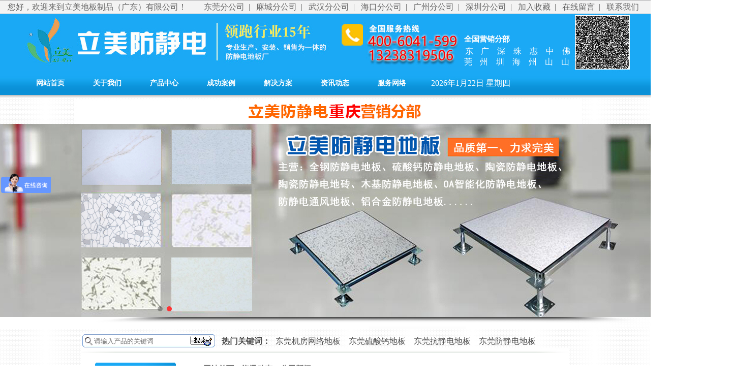

--- FILE ---
content_type: text/html; charset=UTF-8
request_url: https://www.limei88.com/news/361.html
body_size: 11988
content:
<!DOCTYPE html PUBLIC "-//W3C//DTD XHTML 1.0 Transitional//EN" "http://www.w3.org/TR/xhtml1/DTD/xhtml1-transitional.dtd">
<html>
 <head> 
  <meta http-equiv="Content-Type" content="text/html; charset=utf-8" /> 
  <meta http-equiv="X-UA-Compatible" content="IE=7" /> 
  <title>东莞机房网络地板：Pvc防静电地板的项目标准指标-立美地板制品（广东）有限公司</title> 
  <meta content="东莞防静电地板,机房防静电地板,硫酸钙防静电地板,全钢防静电地板,陶瓷防静电地板,铝合金防静电地板,木基防静电地板,防静电活动地板,钢架防静电地板,pvc防静电地板品牌厂家报价" name="keywords" /> 
  <meta content="东莞防静电地板,机房防静电地板,硫酸钙防静电地板,全钢防静电地板,陶瓷防静电地板,铝合金防静电地板,木基防静电地板,防静电活动地板,钢架防静电地板,pvc防静电地板品牌厂家报价" name="description" />
  <link href="https://www.limei88.com/static/site/pc/css/index.css" rel="stylesheet" type="text/css" /> 
  <link href="https://www.limei88.com/static/site/pc/css/common.css" rel="stylesheet" type="text/css" /> 
  <link href="https://www.limei88.com/static/site/pc/css/style.css" rel="stylesheet" type="text/css" /> 
  <link href="https://www.limei88.com/static/site/pc/css/reset.css" rel="stylesheet" type="text/css" /> 
  <script type="text/javascript" src="https://www.limei88.com/static/site/pc/js/jquery.js"></script> 
  <script type="text/javascript" src="https://www.limei88.com/static/site/pc/js/index.js"></script> 
 </head> 
 <body> 

<!-- 头部开始 --> 
<!--系统关键js(所有自建模板必须引用) -->
<script type="text/javascript">var is_mobile_cms = '';</script>
<script src="https://www.limei88.com/api/language/zh-cn/lang.js" type="text/javascript"></script>
<!-- <script src="https://www.limei88.com/static/assets/global/plugins/jquery.min.js" type="text/javascript"></script> -->
<script src="https://www.limei88.com/static/assets/layer/layer.js" type="text/javascript"></script>
<script src="https://www.limei88.com/static/assets/js/cms.js" type="text/javascript"></script>
<!-- 系统关键js结束 -->
<!-- 百度自动推送 -->
<script>
(function(){
    var bp = document.createElement('script');
    var curProtocol = window.location.protocol.split(':')[0];
    if (curProtocol === 'https') {
        bp.src = 'https://zz.bdstatic.com/linksubmit/push.js';        
    }
    else {
        bp.src = 'http://push.zhanzhang.baidu.com/push.js';
    }
    var s = document.getElementsByTagName("script")[0];
    s.parentNode.insertBefore(bp, s);
})();
</script>
<style>
/*分页样式*/
.pagination{ 
  text-align: center;font-size: 12px;padding: 10px 0;display:inline-block;margin: 0 auto;width:100%;
}
.pagination li{
  display: inline-block;border: 1px solid #ddd;border-radius: 4px;text-decoration: none;color: #999;cursor: pointer;  margin-right:5px;width: auto !important;margin-left: 0px !important;float:none !important;
}

.pagination li{
  display: inline-block;border: 1px solid #ddd;border-radius: 4px;text-decoration: none;color: #999;cursor: pointer;  margin-right:5px;width: auto !important;margin-left: 0px !important;float:none !important;
}

.pagination li a{
  color:#000;padding: 7px 10px;height: 28px;line-height: 28px;
}
.pagination li:hover:not(.disabled):not(.active){
  background: #f5f5f5;border: 1px solid #0B76C8;
}
.pagination li:hover:not(.disabled):not(.active) a{
  color: #0B76C8;
}
.pagination li.active{
  background: #0B76C8;border: 1px solid #0B76C8;
}
.pagination li.active a{
  color: #fff;
}
</style>

<!--头部开始--> 
  <div class="bb1"> 
   <div class="header" style="background:#1aa9f5; width:auto"> 
    <div class="login"> 
     <div class="bbq">
      <span class="fr">
                  <a href="/service/dgyxfb/">东莞分公司</a>|
                  <a href="/service/mcyxfb/">麻城分公司</a>|
                  <a href="/service/whyxfb/">武汉分公司</a>|
                  <a href="/service/hkyxfb/">海口分公司</a>|
                  <a href="/service/gzyxfb/">广州分公司</a>|
                  <a href="/service/scyxfb/">深圳分公司</a>|
                <a href="javascript:addBookmark()">加入收藏</a>|
        <a href="/feedback/">在线留言</a>|
        <a href="/abouts/contact/">联系我们</a></span>您好，欢迎来到立美地板制品（广东）有限公司！
     </div> 
    </div> 
    <div class="top" style="background:#1aa9f5; width:auto"> 
     <div class="logo" style="margin:0 auto;"> 
      <div style="margin:0 auto; background:url(https://www.limei88.com/uploadfile/202109/49e675cfbcb4989.jpg) no-repeat; width:1200px; height:112px;"> 
       <div style="padding:38px 0 0 870px;"> 
        <table width="225" style="color:#FFF; "> 
         <tbody>
          <tr> 
           <td colspan="7" style=" font-size:15px; font-weight:bold;">全国营销分部</td> 
          </tr> 
          <tr>
                      <td><a class="aa01" href="/service/dgyxfb/">东莞</a></td>
                      <td><a class="aa01" href="/service/gzyxfb/">广州</a></td>
                      <td><a class="aa01" href="/service/scyxfb/">深圳</a></td>
                      <td><a class="aa01" href="/service/zhyxfb/">珠海</a></td>
                      <td><a class="aa01" href="/service/hzyxfb/">惠州</a></td>
                      <td><a class="aa01" href="/service/zsyxfb/">中山</a></td>
                      <td><a class="aa01" href="/service/fsyxfb/">佛山</a></td>
                    </tr> 
         </tbody>
        </table> 
       </div> 
       <style type="text/css">
        a.aa01:link {
          text-decoration: none;
          color:#fff;
          padding:0 2px;
        }
        a.aa01:visited { 
          color:#fff; 
          text-decoration: none; 
        } 
        a.aa01:hover {
          text-decoration: none;
          color:#F90;
        }
       </style> 
      </div> 
     </div> 
     <br /> 
    </div> 
    <div class="clear"></div> 
   </div> 
   <div id="nav"> 
    <script type="text/javascript">
      function menuFix() {
       var sfEls = document.getElementById("nav").getElementsByTagName("li");
       for (var i=0; i<sfEls.length; i++) {
        sfEls[i].onmouseover=function() {
        this.className+=(this.className.length>0? " ": "") + "sfhover";
        }
        sfEls[i].onMouseDown=function() {
        this.className+=(this.className.length>0? " ": "") + "sfhover";
        }
        sfEls[i].onMouseUp=function() {
        this.className+=(this.className.length>0? " ": "") + "sfhover";
        }
        sfEls[i].onmouseout=function() {
        this.className=this.className.replace(new RegExp("( ?|^)sfhover\\b"), 
      "");
        }
       }
      }
      window.onload=menuFix;
    </script> 
    <ul class="nav">
              <li><a class="mya" href="https://www.limei88.com/">网站首页</a> 
          <ul>
                     </ul>
        </li>
              <li><a class="mya" href="https://www.limei88.com/abouts/">关于我们</a> 
          <ul>
                       <li style="width:140px"><a href="https://www.limei88.com/abouts/about/">公司简介</a></li> 
                       <li style="width:140px"><a href="https://www.limei88.com/abouts/honor/">荣誉资质</a></li> 
                       <li style="width:140px"><a href="https://www.limei88.com/abouts/join/">人才招聘</a></li> 
                       <li style="width:140px"><a href="https://www.limei88.com/abouts/contact/">联系我们</a></li> 
                     </ul>
        </li>
              <li><a class="mya" href="https://www.limei88.com/product/">产品中心</a> 
          <ul>
                       <li style="width:140px"><a href="https://www.limei88.com/product/quangangfangjingdianjiakongdiban/">全钢防静电架空地板</a></li> 
                       <li style="width:140px"><a href="https://www.limei88.com/product/taocifangjingdiandibandizhuan/">陶瓷防静电地板/地砖</a></li> 
                       <li style="width:140px"><a href="https://www.limei88.com/product/oaliusuangaifangjingdiandiban/">OA硫酸钙防静电地板</a></li> 
                       <li style="width:140px"><a href="https://www.limei88.com/product/mujifangjingdiandiban/">木基防静电地板</a></li> 
                       <li style="width:140px"><a href="https://www.limei88.com/product/quangangoazhinenghuafangjingdiandiban/">全钢OA智能化防静电地板</a></li> 
                       <li style="width:140px"><a href="https://www.limei88.com/product/quangangkoucaowangluofangjingdiandiban/">全钢扣槽网络防静电地板</a></li> 
                       <li style="width:140px"><a href="https://www.limei88.com/product/luhejinfangjingdiandiban/">铝合金防静电地板</a></li> 
                       <li style="width:140px"><a href="https://www.limei88.com/product/quangangjiakongtongfengban/">全钢架空通风板</a></li> 
                       <li style="width:140px"><a href="https://www.limei88.com/product/pvcfangjingdiandiban/">PVC防静电地板</a></li> 
                       <li style="width:140px"><a href="https://www.limei88.com/product/fangjingdiantaidiandidian/">防静电台垫地垫</a></li> 
                       <li style="width:140px"><a href="https://www.limei88.com/product/fangjingdiandibanpeijian/">防静电地板配件</a></li> 
                     </ul>
        </li>
              <li><a class="mya" href="https://www.limei88.com/cases/">成功案例</a> 
          <ul>
                     </ul>
        </li>
              <li><a class="mya" href="https://www.limei88.com/solve/">解决方案</a> 
          <ul>
                     </ul>
        </li>
              <li><a class="mya" href="https://www.limei88.com/news/">资讯动态</a> 
          <ul>
                       <li style="width:140px"><a href="https://www.limei88.com/news/gongsixinwen/">公司新闻</a></li> 
                       <li style="width:140px"><a href="https://www.limei88.com/news/xingyexinwen/">行业新闻</a></li> 
                       <li style="width:140px"><a href="https://www.limei88.com/news/jishuchangshi/">技术常识</a></li> 
                     </ul>
        </li>
              <li><a class="mya" href="https://www.limei88.com/service/">服务网络</a> 
          <ul>
                       <li style="width:140px"><a href="https://www.limei88.com/service/dgyxfb/">东莞营销分部</a></li> 
                       <li style="width:140px"><a href="https://www.limei88.com/service/gzyxfb/">广州营销分部</a></li> 
                       <li style="width:140px"><a href="https://www.limei88.com/service/scyxfb/">深圳营销分部</a></li> 
                       <li style="width:140px"><a href="https://www.limei88.com/service/zhyxfb/">珠海营销分部</a></li> 
                       <li style="width:140px"><a href="https://www.limei88.com/service/hzyxfb/">惠州营销分部</a></li> 
                       <li style="width:140px"><a href="https://www.limei88.com/service/zsyxfb/">中山营销分部</a></li> 
                       <li style="width:140px"><a href="https://www.limei88.com/service/fsyxfb/">佛山营销分部</a></li> 
                       <li style="width:140px"><a href="https://www.limei88.com/service/mcyxfb/">麻城营销分部</a></li> 
                       <li style="width:140px"><a href="https://www.limei88.com/service/whyxfb/">武汉营销分部</a></li> 
                       <li style="width:140px"><a href="https://www.limei88.com/service/hkyxfb/">海口营销分部</a></li> 
                       <li style="width:140px"><a href="https://www.limei88.com/service/syyxfb/">三亚营销分部</a></li> 
                       <li style="width:140px"><a href="https://www.limei88.com/service/zqyxfb/">重庆营销分部</a></li> 
                       <li style="width:140px"><a href="https://www.limei88.com/service/nnyxfb/">南宁营销分部</a></li> 
                     </ul>
        </li>
           <li style="width:200px; color:#FFF"><script language="javascript">
      var day="";
      var month="";
      var ampm="";
      var ampmhour="";
      var myweekday="";
      var year="";
      mydate=new Date();
      myweekday=mydate.getDay();
      mymonth=mydate.getMonth()+1;
      myday= mydate.getDate();
      myyear= mydate.getFullYear();
      year=(myyear > 200) ? myyear : 1900 + myyear;
      if(myweekday == 0)
      weekday=" 星期日 ";
      else if(myweekday == 1)
      weekday=" 星期一 ";
      else if(myweekday == 2)
      weekday=" 星期二 ";
      else if(myweekday == 3)
      weekday=" 星期三 ";
      else if(myweekday == 4)
      weekday=" 星期四 ";
      else if(myweekday == 5)
      weekday=" 星期五 ";
      else if(myweekday == 6)
      weekday=" 星期六 ";
      document.write(year+"年"+mymonth+"月"+myday+"日"+weekday);
      </script>
     </li> 
    </ul> 
   </div> 
   <div align="center" class="youshi fw" style="width:1290px;margin:0 auto;"> 
    <img alt="" src="https://www.limei88.com/uploadfile/202109/bf5a5bad6aa6892.gif" /> 
   </div> 
   <div class=" clear"> 
   </div> 
  </div>

  <div class="aas mt10"> 
   <style type="text/css">
ul,li{list-style:none;}
img{border:0;}
.wrapper{width:100%; height:380px; margin:0 auto;}
h1{height:50px;line-height:50px;font-size:22px;font-weight:normal;font-family:"Microsoft YaHei",SimHei;margin-bottom:20px;}
/* focus */
#focus{width:100%; margin:auto;height:380px;position:relative;overflow:hidden;}
#focus ul{height:380px;position:absolute; }
#focus ul li{float:left;height:380px;overflow:hidden;position:relative;background:#000;}
#focus ul li div{position:absolute;overflow:hidden;}
#focus .btnBg{position:absolute;width:100%;height:28px;left:-25%;top:350px;background:none;}
#focus .btn{height:14px;padding-top:9px;text-align:center; margin:auto}
#focus .btn span{display:inline-block;_display:inline;_zoom:1;width:10px;height:10px;-webkit-border-radius:50%;-moz-border-radius:50%;border-radius:50%;_font-size:0;margin-left:8px;cursor:pointer;background:#333;}
#focus .btn span.on{background:#f33;}
#jiantou{width:1200px; height:100px; margin:90px auto; display:none;}
#focus .preNext{width:45px;height:100px;background:url(https://www.limei88.com/static/site/pc/images/sprite.png) no-repeat 0 0;cursor:pointer;}
#focus .pre{ float:left;}
#focus .next{float:right;background-position:right top;}
</style> 
   <script type="text/javascript">
$(function() {
  var sWidth =$("#focus").width(); //获取焦点图的宽度（显示面积） //屏幕分辨率的宽：window.screen.width;
  var len = $("#focus ul li").length; //获取焦点图个数
  var index = 0;
  var picTimer;
  var left=(sWidth-1920)/2;
  var sleft=(1920-sWidth)/2;  
  //alert(sWidth);
  //以下代码添加数字按钮和按钮后的半透明条，还有上一页、下一页两个按钮
  var btn = "<div class='btnBg'><div class='btn'>";
  for(var i=0; i < len; i++) {
    btn += "<span></span>";
  }
  btn += "</div></div><div id='jiantou'><div class='preNext pre'></div><div class='preNext next'></div></div>";
  $("#focus").append(btn);
  //$("#focus .btnBg").css("opacity",0.3);
  //为整个banner添加鼠标滑入事件，以显示相应的内容

  
  //为小按钮添加鼠标滑入事件，以显示相应的内容
  $("#focus .btn span").css("opacity",0.4).mouseover(function() {
    index = $("#focus .btn span").index(this);
    showPics(index);
    //alert(index);
  }).eq(0).trigger("mouseover");

  //上一页、下一页按钮透明度处理
  $("#focus .preNext").css("opacity",0.2).hover(function() {
    $(this).stop(true,false).animate({"opacity":"0.5"},300);
  },function() {
    $(this).stop(true,false).animate({"opacity":"0.2"},300);
  });

  //上一页按钮
  $("#focus .pre").click(function() {
    index -= 1;
    if(index == -1) {index = len - 1;}
    showPics(index);
  });

  //下一页按钮
  $("#focus .next").click(function() {
    index += 1;
    if(index == len) {index = 0;}
    showPics(index);
  });

  //本例为左右滚动，即所有li元素都是在同一排向左浮动，所以这里需要计算出外围ul元素的宽度
  //$("#focus ul").css("left",(left)/2);
  //alert(left);
  $("#focus ul").css("width", sWidth * (len));
  
  //鼠标滑上焦点图时停止自动播放，滑出时开始自动播放
  $("#focus").hover(function() {
    clearInterval(picTimer);
    $('#jiantou').show(20);
  },function() {
    $('#jiantou').hide();
    picTimer = setInterval(function() {
      showPics(index);
      index++;
      if(index == len) {index = 0;}
    },4000); //此4000代表自动播放的间隔，单位：毫秒
  }).trigger("mouseleave");

  //鼠标滑上产品分类时显示子分类
  $("#gcategoryli").hover(function() {
    $('#gcategory').css('display','block');
  },function() {
  $("#gcategory").hover(function() {
    $('#gcategory').css('display','block');
  },function() {
    $('#gcategory').css('display','none');
  }).trigger("mouseleave");
  }).trigger("mouseleave");     
  //显示图片函数，根据接收的index值显示相应的内容
  function showPics(index) { //普通切换
    var nowLeft;
    if (sWidth>1920){
    nowLeft = -index*sWidth+left*(index+1); //根据index值计算ul元素的left值
    $("#focus ul li").css("margin-right",left);
    }else{
      $("#focus ul").css("width", 1920 * (len));
    nowLeft = -(index*1920+sleft);
    }
    //alert(nowLeft);
    $("#focus ul").stop(true,false).animate({"left":nowLeft},300); //通过animate()调整ul元素滚动到计算出的position
    $("#focus .btn span").removeClass("on").eq(index).addClass("on"); //为当前的按钮切换到选中的效果
    $("#focus .btn span").stop(true,false).animate({"opacity":"0.4"},300).eq(index).stop(true,false).animate({"opacity":"1"},300); //为当前的按钮切换到选中的效果
  }
});

</script> 
   <!--var w=1920; //动画宽度
var h=380; //动画高度--> 
   <div class="wrapper" align="center"> 
    <center> 
     <div id="focus" align="center"> 
      <ul>
               <li><img src="https://www.limei88.com/uploadfile/202109/36f8fa3862afa09.jpg" height="380" /></li> 
               <li><img src="https://www.limei88.com/uploadfile/202109/baeac00127e0dea.jpg" height="380" /></li> 
             </ul> 
     </div> 
    </center> 
   </div> 
   <div style=" width:1440px; height:24px; margin:0 auto;">
    <img src="https://www.limei88.com/static/site/pc/images/ban_bot.jpg" />
   </div> 
  </div>


  <div class="search">
    <div class="ss1 fl"> 
     <select name="Range" style="display:none;"> <option value="Product">产品</option> </select>
     <input type="text" placeholder="请输入产品的关键词" name="keyword" class="memberName" onkeypress="if(event.keyCode==13) {dr_module_search('search_keyword');return false;}" id='search_keyword' /> 
     <input value="" type="image" src="https://www.limei88.com/static/site/pc/images/btn1ss.gif" style="margin-left:-5px;" onclick="dr_module_search('search_keyword')" />
     <script>
        function dr_module_search(name) {
            var url="/product/search/keyword-dayruicom.html";
            var value = $("#"+name).val();
            if (value) {
                location.href=url.replace('dayruicom', value);
            } else {
                $("#"+name).focus()
                dr_tips(0, "输入关键字");
            }
            return false;
        }
      </script> 
    </div>
   <div class="ss2 fl"> 
    <b>热门关键词： </b>
    <span id="commonHeaderkeywords">
              <a href="/product/search/keyword-%E4%B8%9C%E8%8E%9E%E6%9C%BA%E6%88%BF%E7%BD%91%E7%BB%9C%E5%9C%B0%E6%9D%BF.html" title="东莞机房网络地板">东莞机房网络地板</a> 
              <a href="/product/search/keyword-%E4%B8%9C%E8%8E%9E%E7%A1%AB%E9%85%B8%E9%92%99%E5%9C%B0%E6%9D%BF.html" title="东莞硫酸钙地板">东莞硫酸钙地板</a> 
              <a href="/product/search/keyword-%E4%B8%9C%E8%8E%9E%E6%8A%97%E9%9D%99%E7%94%B5%E5%9C%B0%E6%9D%BF.html" title="东莞抗静电地板">东莞抗静电地板</a> 
              <a href="/product/search/keyword-%E4%B8%9C%E8%8E%9E%E9%98%B2%E9%9D%99%E7%94%B5%E5%9C%B0%E6%9D%BF.html" title="东莞防静电地板">东莞防静电地板</a> 
              <a href="/product/search/keyword-%E4%B8%9C%E8%8E%9E%E9%99%B6%E7%93%B7%E9%98%B2%E9%9D%99%E7%94%B5%E5%9C%B0%E6%9D%BF.html" title="东莞陶瓷防静电地板">东莞陶瓷防静电地板</a> 
              <a href="/product/search/keyword-%E9%93%9D%E5%90%88%E9%87%91%E9%98%B2%E9%9D%99%E7%94%B5%E5%9C%B0%E6%9D%BF.html" title="铝合金防静电地板">铝合金防静电地板</a> 
          </span>
   </div> 
  </div> 
<!-- 头部结束 -->

  <!--content:start--> 
  <div class="content"> 

<!-- 左侧开始 --> 
   <div class="lefts fl"> 
    <div class="pro"> 
     <div class="title fw"> 
      <img src="https://www.limei88.com/static/site/pc/images/menu_b_d.jpg" width="219" height="67" border="0" /> 
     </div> 
     <div class="nr"> 
      <div class="prolist" style="margin-left:0px;">
                 <div class="f" id="sgc52" onclick="Qmenu('gc0')">
          <a href="https://www.limei88.com/product/quangangfangjingdianjiakongdiban/" class="prolist">全钢防静电架空地板</a>
         </div>
         <div id="gc0" style="display:none"></div>
                 <div class="f" id="sgc52" onclick="Qmenu('gc1')">
          <a href="https://www.limei88.com/product/taocifangjingdiandibandizhuan/" class="prolist">陶瓷防静电地板/地砖</a>
         </div>
         <div id="gc1" style="display:none"></div>
                 <div class="f" id="sgc52" onclick="Qmenu('gc2')">
          <a href="https://www.limei88.com/product/oaliusuangaifangjingdiandiban/" class="prolist">OA硫酸钙防静电地板</a>
         </div>
         <div id="gc2" style="display:none"></div>
                 <div class="f" id="sgc52" onclick="Qmenu('gc3')">
          <a href="https://www.limei88.com/product/mujifangjingdiandiban/" class="prolist">木基防静电地板</a>
         </div>
         <div id="gc3" style="display:none"></div>
                 <div class="f" id="sgc52" onclick="Qmenu('gc4')">
          <a href="https://www.limei88.com/product/quangangoazhinenghuafangjingdiandiban/" class="prolist">全钢OA智能化防静电地板</a>
         </div>
         <div id="gc4" style="display:none"></div>
                 <div class="f" id="sgc52" onclick="Qmenu('gc5')">
          <a href="https://www.limei88.com/product/quangangkoucaowangluofangjingdiandiban/" class="prolist">全钢扣槽网络防静电地板</a>
         </div>
         <div id="gc5" style="display:none"></div>
                 <div class="f" id="sgc52" onclick="Qmenu('gc6')">
          <a href="https://www.limei88.com/product/luhejinfangjingdiandiban/" class="prolist">铝合金防静电地板</a>
         </div>
         <div id="gc6" style="display:none"></div>
                 <div class="f" id="sgc52" onclick="Qmenu('gc7')">
          <a href="https://www.limei88.com/product/quangangjiakongtongfengban/" class="prolist">全钢架空通风板</a>
         </div>
         <div id="gc7" style="display:none"></div>
                 <div class="f" id="sgc52" onclick="Qmenu('gc8')">
          <a href="https://www.limei88.com/product/pvcfangjingdiandiban/" class="prolist">PVC防静电地板</a>
         </div>
         <div id="gc8" style="display:none"></div>
                 <div class="f" id="sgc52" onclick="Qmenu('gc9')">
          <a href="https://www.limei88.com/product/fangjingdiantaidiandidian/" class="prolist">防静电台垫地垫</a>
         </div>
         <div id="gc9" style="display:none"></div>
                 <div class="f" id="sgc52" onclick="Qmenu('gc10')">
          <a href="https://www.limei88.com/product/fangjingdiandibanpeijian/" class="prolist">防静电地板配件</a>
         </div>
         <div id="gc10" style="display:none"></div>
               <script language="javascript" type="text/javascript">
      	  var ob=document.getElementById('gc');
      	  if(ob.style.display=="block" || ob.style.display=="")
      	  {
      		 ob.style.display="none";
      		 var ob2=document.getElementById('s'+vd);
      		 ob2.style.backgroundImage="";
      	  }
      	  else
      	  {
      		ob.style.display="block";
      		var ob2=document.getElementById('s'+vd);
      		ob2.style.backgroundImage="";
      	  }

        function Qmenu(vd)
        {
      	  var ob=document.getElementById(vd);
      	  if(ob.style.display=="block" || ob.style.display=="")
      	  {
      		 ob.style.display="none";
      		 var ob2=document.getElementById('s'+vd);
      		 ob2.style.backgroundImage="";
      	  }
      	  else
      	  {
      		ob.style.display="block";
      		var ob2=document.getElementById('s'+vd);
      		ob2.style.backgroundImage="";
      	  }
        }
      </script> 
      </div> 
      <div style="border-bottom:#CCC 1px dashed; width:195px; margin:0 auto;"></div> 
      <div style=" width:150px; margin:0 auto; height:40px; line-height:40px;">
       <strong style="font-size:14px; color:#000;">成功案例</strong>
      </div> 
      <div style="clear:both;"></div> 
      <div style="border-bottom:#CCC 1px dashed; width:195px; margin:0 auto; margin-top:-10px;"></div> 
      <div class="prolist" style="margin-left:0px;"> 
       <script language="javascript" type="text/javascript">
      	  var ob=document.getElementById('gc');
      	  if(ob.style.display=="block" || ob.style.display=="")
      	  {
      		 ob.style.display="none";
      		 var ob2=document.getElementById('s'+vd);
      		 ob2.style.backgroundImage="";
      	  }
      	  else
      	  {
      		ob.style.display="block";
      		var ob2=document.getElementById('s'+vd);
      		ob2.style.backgroundImage="";
      	  }

        function Qmenu(vd)
        {
      	  var ob=document.getElementById(vd);
      	  if(ob.style.display=="block" || ob.style.display=="")
      	  {
      		 ob.style.display="none";
      		 var ob2=document.getElementById('s'+vd);
      		 ob2.style.backgroundImage="";
      	  }
      	  else
      	  {
      		ob.style.display="block";
      		var ob2=document.getElementById('s'+vd);
      		ob2.style.backgroundImage="";
      	  }
        }
      </script> 
      </div> 
      <div style="border-bottom:#CCC 1px dashed;  width:195px; margin:0 auto;"></div> 
      <div style="background-image:url(https://www.limei88.com/static/site/pc/images/index_qq.jpg); margin:5px 5px; width:200px; height:46px; padding-top:35px;"> 
       <a target="_blank" href="http://wpa.qq.com/msgrd?v=3&amp;uin=2389156878&amp;site=qq&amp;menu=yes" style=" margin-left:90px;"><img border="0" src="https://www.limei88.com/static/site/pc/images/60dbc07f73da40819ca8bf876cb0e34d.gif" alt="" title="" /></a> 
      </div> 
      <div style="border-bottom:#CCC 1px dashed; width:195px; margin:0 auto; margin-top:-10px;"></div> 
      <div style="margin:10px;">
       <img src="https://www.limei88.com/uploadfile/202109/e5ea59f2a18614f.jpg" width="195" height="46" />
      </div> 
      <div style="margin:10px 15px; line-height:18px;"> 
       <span style="font-family:'Microsoft YaHei';font-size:12px;line-height:2;">电话：0769-22662206 &nbsp;&nbsp;</span>
       <br /> 
       <span style="font-family:'Microsoft YaHei';font-size:12px;line-height:2;">传真：0769-23068776</span>
       <br /> 
       <span style="font-family:'Microsoft YaHei';font-size:12px;line-height:2;">全国服务热线：4000-7788-73</span>
       <br /> 
       <span style="font-family:'Microsoft YaHei';font-size:12px;line-height:2;">联系人：黄先生18024330488&nbsp;</span>
       <br /> 
       <span style="font-family:'Microsoft YaHei';font-size:12px;line-height:2;">QQ邮箱：2389156878</span>
       <br /> 
       <span style="font-family:Microsoft YaHei;">地址：广东省东莞市莞城街道罗沙社区新兴北路7号</span>
       <span style="font-family:Microsoft YaHei;"></span>
       <br /> 
      </div> 
      <h5></h5> 
     </div> 
     <div class="dibu_pro"> 
     </div> 
    </div> 
   </div> 
<!-- 左侧结束 -->

   <div class="right"> 
    <div style="background:url(https://www.limei88.com/static/site/pc/images/tit1.gif) no-repeat left bottom; padding:12px 0px 0; overflow:hidden; height:24px;background-size: contain;"> 
     <h4 class="h4s fl fw" style="margin-top:0px;">
       <a href="https://www.limei88.com/">网站首页</a> &raquo; 
       <a href="/news/" title="资讯动态">资讯动态</a> &raquo; <a href="/news/gongsixinwen/" title="公司新闻">公司新闻</a>     </h4> 
     <span class="fl" style="float:right;">https://www.limei88.com/</span>
    </div> 
    <div class="right_main"> 
     <div class="agent_con"> 
      <div class="age_li_about"> 
       <div style="text-align:center; font-size:14px; font-weight:bold;">
        东莞机房网络地板：Pvc防静电地板的项目标准指标       </div> 
       <div style="text-align:center; margin-top:8px;">
        发布时间：
        <font color="#333">2021.09.23</font>&nbsp; 新闻来源：
        <font color="#333">立美地板制品（广东）有限公司</font> &nbsp; 浏览次数：
        <font color="#333"> <span id="dr_show_hits_361">0</span><script type="text/javascript"> $.ajax({ type: "GET", url:"https://www.limei88.com/index.php?s=api&c=module&siteid=1&app=news&m=hits&id=361", dataType: "jsonp", success: function(data){ if (data.code) { $("#dr_show_hits_361").html(data.msg); } else { dr_tips(0, data.msg); } } }); </script> </font> &nbsp; 
        <a hidefocus="true" href="javascript:history.back()" title="返回" style="font-size:12px; color:#333;"><font color="#333">[ 返回 ]</font></a> 
        <a hidefocus="true" href="javascript:window.print()" title="打印本文" style="font-size:12px; color:#333;"><font color="#333">[ 打印 ]</font></a> 
        <hr /> 
       </div> 
       <div class="mm"> 
          <p>   <a href="http://www.limei88.com" target="_blank">东莞机房网络地板</a>：Pvc防静电地板的项目标准指标  </p>  <p>   <span style="line-height:1.5;">项目标准指标&nbsp;</span>  </p>  规格尺寸 600×600 <br>  导静电性 SJ/T11236-2001 &lt;1.0×106 <br>  静电耗散性 SJ/T11236-2001 1.0×106-1.0×109 <br>  加热长度变化率 GB4085-83 ≤0.4% <br>  吸水长度变化率 GB4085-83 ≤0.4% <br>  残余凹陷度 GB4085-83 ≤0.15mm <br>  磨耗量 GB4085-83 ≤0.02g/cm2(1000转) <br>  燃烧性能 GB4609-84 FV-O &lt;10s <br>  起电电压 SJ/T10694-1996 &lt;100v <br>  <a href="http://www.limei88.com/" target="_blank">东莞机房网络地板</a>静电电压衰减期 GJB2605-1996 5000-50V &lt;2s <br>  耐腐蚀 耐弱酸、弱碱<br>  <br>  PVC的生产工艺：普通的生产线一般由滚压机、印刷机、背涂机和切割机组成。主要是通过滚压机的直动搅拌，滚轴旋转以及高温滚压(滚压机内温度达到220度)生产出厚度仅为0.3 mm至0.7mm的薄膜，生产的同时并且通过印刷机在膜的正面印上花色，通过背涂机在膜的背面附上一层背涂(背涂由特殊材料组成,是一种高能亲和剂,正是由于这层背涂，PVC薄膜才能紧紧地和中密板或其它板材融合在一起，十年甚至十五年不开胶)，最后再用切割机切割出所需要的形状应用于各种面板上。普通的粘贴膜是在常温下直接用胶水贴在板材的表面上，因此经过一两年后，贴膜就容易脱落。<a href="http://www.limei88.com/" target="_blank">东莞机房网络地板</a>而PVC膜则是应用专用的真空压膜机在110度的高温下压附在板材的表面，因此不易脱落。<br>  <br>  <a href="http://www.limei88.com" target="_blank">东莞市立美防静电地板有限公司 &nbsp;<br>  <br>  地址：东莞市莞城罗沙新兴北路7号铺<br>  <br>  东莞机房网络地板| 东莞硫酸钙地板| 东莞抗静电地板| 东莞防静电地板| 东莞陶瓷防静电地板| 铝合金防静电地板<br>  </a><br>  <br>  <br>  <br>  <br>  <br>                     </div> 
       <hr /> 
       <div style="text-align:center;">
        <a hidefocus="true" href="javascript:history.back()" title="返回" style="font-size:12px; color:#333;"><font color="#333">[ 返回 ]</font></a> 
        <a hidefocus="true" href="javascript:window.print()" title="打印本文" style="font-size:12px; color:#333;"><font color="#333">[ 打印本文 ]</font></a> 
        <a href="javascript:window.scroll(0,-360)"> [返回顶部]</a>
       </div> 
       <br /> 
      </div> 
     </div> 
    </div> 
   </div> 
   <div class="clear"> 
   </div> 
  </div> 
  <!--content:end--> 

<!-- 底部开始 --> 
  <!--底部开始--> 
  <div class="footer"> 
   <div class="footnav center">
          <a href="https://www.limei88.com/">网站首页</a>|           <a href="https://www.limei88.com/abouts/">关于我们</a>|           <a href="https://www.limei88.com/product/">产品中心</a>|           <a href="https://www.limei88.com/cases/">成功案例</a>|           <a href="https://www.limei88.com/solve/">解决方案</a>|           <a href="https://www.limei88.com/news/">资讯动态</a>|           <a href="https://www.limei88.com/service/">服务网络</a>       </div> 
   <div class="font2">
    <p style="line-height:2;font-family:'Microsoft YaHei';font-size:14px;">
      Copyright © 立美地板制品（广东）有限公司 &nbsp;
      备案号：<a href="http://beian.miit.gov.cn" target="_blank" rel="nofollow" >粤ICP备19141775号</a> &nbsp;      <a href="//www.1wt.com.cn/" target="_blank" title="赢网科技">技术支持：赢网科技</a>
      <meta name="baidu-site-verification" content="code-zfeSw5GC51" />
<script>
var _hmt = _hmt || [];
(function() {
  var hm = document.createElement("script");
  hm.src = "https://hm.baidu.com/hm.js?c879606834fff5732f5d3b9595b21853";
  var s = document.getElementsByTagName("script")[0]; 
  s.parentNode.insertBefore(hm, s);
})();
</script>
<script>
    var _hmt = _hmt || [];
	(function() {
	    var hm = document.createElement("script");
	    hm.id = "omos";
	    hm.src = "http://hm.omos88.com/collect.js?GI3TONZMNRUW2ZLJHA4C4Y3PNU";
	    var s = document.getElementsByTagName("script")[0];
	    s.parentNode.insertBefore(hm, s);
	})();
</script>

<script>
var _hmt = _hmt || [];
(function() {
  var hm = document.createElement("script");
  hm.src = "https://hm.baidu.com/hm.js?811e43992e97ade62a2025022f8562a9";
  var s = document.getElementsByTagName("script")[0]; 
  s.parentNode.insertBefore(hm, s);
})();
</script>    </p>
    <p style="line-height:2;font-family:'Microsoft YaHei';font-size:14px;">
      联系人：黄先生&nbsp;&nbsp;&nbsp;电话：0769-22662206&nbsp;&nbsp;&nbsp;传真：0769-23068776&nbsp;&nbsp;&nbsp;手机：18024330488&nbsp;&nbsp;&nbsp;邮箱：57815893@qq.com&nbsp;&nbsp;&nbsp;地址：广东省东莞市莞城街道罗沙社区新兴北路7号&nbsp;&nbsp;&nbsp;
    </p>
    <p style="line-height:2;font-family:'Microsoft YaHei';font-size:14px;">
    本站相关资料均来源于［互联网］及［网站所有方］提供，如有侵权或涉及违法请速予告知，我们将会在24小时内配合删除或关闭访问。
    </p>
   </div> 
  </div>
  <!-- <div style="z-index: 1; position: absolute; text-align: right; width: 108px; height: 0px; top: 180px; right: 5px;" id="LeftAd">
   <table cellspacing="0" cellpadding="0" width="110" border="0" id="hiddenKF" style="font-size: 14px;" > 
    <tbody>
     <tr> 
      <td width="110" onclick="if(document.all.hiddenKF.style.display=='none'){document.all.hiddenKF.style.display=''} else {document.all.hiddenKF.style.display='none'}"><img src="http://www.limei88.com/static/site/pc/images/top.gif" border="0" /></td> 
     </tr> 
     <tr id="qqstab"> 
      <td valign="middle" align="center" background="http://www.limei88.com/static/site/pc/images/middle.gif">
       <table border="0" width="100" cellspacing="0" cellpadding="0" align="center"> 
        <tbody>
         <tr> 
          <td width="80" height="5" border="0" colspan="2"></td> 
         </tr> 
         <tr> 
          <td width="25" height="22" valign="middle" align="center"><img src="http://www.limei88.com/static/site/pc/images/1_m.gif" border="0" /> </td> 
          <td width="55" height="22" valign="middle" align="left"><a alt="立美客服1" href="tencent://message/?uin=&amp;Site=静电地板_防静电活动地板_网络地板厂家_东莞立美地板&amp;Menu=yes">立美客服1</a><br /> </td> 
         </tr> 
         <tr> 
          <td width="25" height="22" valign="middle" align="center"><img src="http://www.limei88.com/static/site/pc/images/1_m.gif" border="0" /> </td> 
          <td width="55" height="22" valign="middle" align="left"><a alt="立美客服2" href="tencent://message/?uin=136933990&amp;Site=静电地板_防静电活动地板_网络地板厂家_东莞立美地板&amp;Menu=yes">立美客服2</a><br /> </td> 
         </tr> 
         <tr> 
          <td width="25" height="22" valign="middle" align="center"><img src="http://www.limei88.com/static/site/pc/images/1_m.gif" border="0" /> </td> 
          <td width="55" height="22" valign="middle" align="left"><a alt="立美客服3" href="tencent://message/?uin=3177926985&amp;Site=静电地板_防静电活动地板_网络地板厂家_东莞立美地板&amp;Menu=yes">立美客服3</a><br /> </td> 
         </tr> 
         <tr> 
          <td width="25" height="22" valign="middle" align="center"><img src="http://www.limei88.com/static/site/pc/images/1_m.gif" border="0" /> </td> 
          <td width="55" height="22" valign="middle" align="left"><a alt="立美建材" href="tencent://message/?uin=2303185365&amp;Site=静电地板_防静电活动地板_网络地板厂家_东莞立美地板&amp;Menu=yes">立美建材</a><br /> </td> 
         </tr>
        </tbody>
       </table></td> 
     </tr> 
     <tr> 
      <td width="110" onclick="if(document.all.hiddenKF.style.display=='none'){document.all.hiddenKF.style.display=''} else {document.all.hiddenKF.style.display='none'}"><img src="http://www.limei88.com/static/site/pc/images/bottom.gif" border="0" /></td> 
     </tr>
    </tbody>
   </table>
  </div> -->

  <script>
    $(window).bind("scroll",function(){
      var percent = $(this).scrollTop();//当前窗口的滚动距离
      document.getElementById("LeftAd").style.top=180+percent+"px";
    });
  </script>

<script>
function count_User(userAgent) {
  var data = {
      get: location.href,
      os: undefined,
      browser: undefined
  };
  var terminal = {
      'windows nt 10'      : 'Windows 10',
      'windows nt 6.3'     : 'Windows 8.1',
      'windows nt 6.2'     : 'Windows 8',
      'windows nt 6.1'     : 'Windows 7',
      'windows nt 6.0'     : 'Windows Vista',
      'windows nt 5.2'     : 'Windows Server 2003XP x64',
      'windows nt 5.1'     : 'Windows XP',
      'windows xp'         : 'Windows XP',
      'windows nt 5.0'     : 'Windows 2000',
      'windows me'         : 'Windows ME',
      'win98'              : 'Windows 98',
      'win95'              : 'Windows 95',
      'win16'              : 'Windows 3.11',
      'macintosh|mac os x' : 'Mac OS X',
      'mac_powerpc'        : 'Mac OS 9',
      'linux'              : 'Linux',
      'ubuntu'             : 'Ubuntu',
      'phone'              : 'iPhone',
      'pod'                : 'iPod',
      'pad'                : 'iPad',
      'android'            : 'Android',
      'blackberry'         : 'BlackBerry',
      'webos'              : 'Mobile',
      'freebsd'            : 'FreeBSD',
      'sunos'              : 'Solaris'
  };


  Object.keys(terminal).forEach(function (key) {
      if (new RegExp(key).test(userAgent.toLowerCase())) {
          data.os = terminal[key];
          return true;
      }
  });

  if (regs = userAgent.match(/MSIE\s(\d+)\..*/)) {
      // ie 除11
      data.browser = 'IE ' + regs['1'];
  } else if (regs = userAgent.match(/Firefox\/(\d+)\..*/)) {
      data.browser = 'FIREFOX';
  } else if (regs = userAgent.match(/Opera[\s|\/](\d+)\..*/)) {
      data.browser = 'OPERA';
  } else if (regs = userAgent.match(/Chrome\/(\d+)\..*/)) {
      data.browser = 'CHROME';
  } else if (regs = userAgent.match(/Safari\/(\d+)\..*$/)) {
      // chrome浏览器都声明了safari
      data.browser = 'SAFARI';
  } else if (regs = userAgent.match(/rv:(\d+)\..*/)) {
      // ie 11
      data.browser = 'IE ' + regs['1'];
  }
  
  $.ajax({ 
        type: 'POST', 
        contentType: 'application/x-www-form-urlencoded',
        url: "/visitorlog", 
        dataType: 'json',
        async: true,//异步
        data: {
          data:data,
          csrf_test_name: "a7c3295719771abb41054565c2328418",
        },
        error: function(err){
           console.log('出错了！请联系管理员');
           return false; 
        }, 
        success:function(msg){
           // console.log(msg);
           if (msg.code) {

           }else{
             console.log('出错了！请联系管理员');
           };

        } 
  });

}

count_User(navigator.userAgent);
</script>
<style>
img{
    pointer-events: none; 
    -webkit-user-select: none;
    -moz-user-select: none;
    -webkit-user-select:none;  
    -o-user-select:none;  
    user-select:none;  
}
</style>
<script language="JavaScript">
document.oncontextmenu=new Function("event.returnValue=false;");
document.onselectstart=new Function("event.returnValue=false;");

var img=$("img");
img.on("contextmenu",function(){return false;});
img.on("dragstart",function(){return false;});
</script> 
<!-- 底部结束 --> 

 </body>
</html>

--- FILE ---
content_type: text/html; charset=utf-8
request_url: https://www.limei88.com/index.php?s=api&c=module&siteid=1&app=news&m=hits&id=361&callback=jQuery17202991738702712534_1769051232757&_=1769051233179
body_size: 288
content:
jQuery17202991738702712534_1769051232757({"code":1,"msg":26,"data":[]})

--- FILE ---
content_type: text/css
request_url: https://www.limei88.com/static/site/pc/css/index.css
body_size: 2499
content:
@charset "utf-8";
/* CSS Document */
ul,li{ margin:0; padding:0; list-style:none;}
.aas{  height:404px;}
.flashs{ width:960px; height:431px; margin:0 auto; background:url(../images/fgx1.jpg) no-repeat bottom;}
.lefts{ margin-top:7px; width:219px; /*background:url(../images/menu_b_e.jpg); width:229px; border-bottom:#1187c5 1px solid; border-right:#1187c5 1px solid; border-left:#1187c5 1px solid;*/}
.pro{ background:#f1fafb;}
.title{ /*background:url(../images/menu_b_c.jpg);*/ height:67px;}
.title h4 a{font-size:15px; font-weight:bold; color:#FFF;}
.dibu_pro{ background:url(../images/menu_b_f.jpg); height:10px; line-height:0; font-size:0;}
.pro .nr{ height:587px; overflow:hidden; padding-top:5px;background:url(../images/menu_b_e.jpg);}
.pro .nr li{width:195px; height:29px;line-height:29px; font-size:13px; background:url(../images/menu_b_bg.jpg) no-repeat; padding-left:30px; margin:5px 0px 5px 13px; list-style:none;}
.pro h5{ line-height:26px; height:26px; overflow:hidden; padding:3px 0 0 16px;}
.pro h5 a{ background:url(../images/ico1.gif) no-repeat 0 2px; padding-left:16px; color:#4D9912;}
.uls{ background:url(../images/fgx1.gif) no-repeat left bottom; padding-bottom:10px;}
.uls li{ height:22px; line-height:22px; border-top:1px solid #fff; overflow:hidden; padding:3px 0 0 18px;}
.uls li a{ background:url(../images/ico2.gif) no-repeat 0 3px; padding-left:13px; color:#808080;}
.bb1{ background:url(../images/bgs.gif);}
/*adveo*/


.adveo{  background:#F6FAEC; margin-top:17px;}
.adveo .nr{ height:190px; padding:17px 14px 0 11px;}
.adveo2{ height:141px;} 
.adveo p{ padding-top:16px; height:15px; line-height:15px; text-align:center; overflow:hidden;}
/*rights*/
.rights{ width:708px; padding-top:7px;}
.pro2 .tits{ background:url(../images/tit1.gif) no-repeat left bottom; padding:12px 18px 0; overflow:hidden; height:24px;}
.h4s{ font-size:15px; background:url(../images/ico1-1.gif) no-repeat left; padding-left:16px; }
.yan{ color:#0d7eb9;}
.pro2 .tits span{ color:#949393; text-transform:uppercase; font-size:12px; font-weight:bold; padding:3px 0 0 5px;}
.pro2 .tits div{ padding-top:5px;} 
.dls{ width:213px; overflow:hidden; height:230px; padding:16px 11px 0 8px; float:left;}
.dls dt{ width:213px; height:200px; line-height:0; font-size:0;}
.dls dt img{ width:209px; height:195px;}
.dls dt a{ display:block; width:209px; height:195px; padding:1px; border:1px solid #ccc;}
.dls dt a:hover{ border:1px solid #18cad8;}
.dls dd{ padding-top:11px; height:15px; line-height:15px; text-align:center; overflow:hidden;}
.line{ background:url(../images/fgx2.gif) no-repeat; height:9px; line-height:0; font-size:0;}
/*jiao*/
.jiao .tits{ background:url(../images/tit2.jpg) no-repeat; height:42px;  padding-left:30px; margin-top:15px; overflow:hidden;}
.uls2 li{ float:left; width:169px; text-align:center; line-height:29px; } 
.uls2 li a{ display:block; color:#fff; font-size:14px; background:url(../images/as1.jpg) no-repeat 0 1px;}
.uls2 li a:hover, .uls2 .cur a{background:url(../images/as2.jpg) no-repeat 0 1px; text-decoration:none; color:#fff;}

.zuo{ background:#F6FAEC; padding:20px 25px 0 30px; height:427px; width:479px;}
.img2{ width:477px; height:147px; line-height:0; font-size:0;}
.img2 img{width:471px; height:141px; padding:2px; border:1px solid #91C83D; background:#fff; }
.yan2{ color:#4D9912;}
.uls3 li{ background:url(../images/fgx3.gif) no-repeat bottom; line-height:24px; font-size:14px; padding:10px 0 14px 0;}
.uls3 li h4{ width:130px; padding:0 0 75px 8px; float:left;}
.a1{ height:24px; overflow:hidden;}
.a2{ height:96px; overflow:hidden;}
.a3{ height:48px; overflow:hidden;}
.fgx1{ background:url(../images/fgx4.gif) no-repeat; height:447px; width:17px;}
.you2{ background:url(../images/fgx5.gif) repeat-x; width:409px; height:447px;}
.you2 .tit2{ height:63px; line-height:63px; padding-left:65px; font-size:18px; font-weight:bold; color:#444;}
.dibu2{ background:url(../images/fgx6.gif) no-repeat; height:11px; line-height:0; font-size:0;}
/*main*/
.main{ background:#F6FAEC; height:340px; padding-top:20px;}
.dibu3{ background:url(../images/dibu2.gif) no-repeat; height:42px; line-height:0; font-size:0;}
.title2{ background:url(../images/tit5.gif) no-repeat left bottom; height:29px; overflow:hidden; width:260px;}
.zhishi{ width:288px; padding-left:20px; background:url(../images/fgx7.gif) no-repeat right top;height:326px;}
.dls2{ padding:10px 0 0 7px; width:235px;}
.dls2 dt{ width:235px; height:95px; line-height:0; font-size:0; }
.dls2 dt img{width:231px; height:78px;  border:1px solid #C8E6E4; padding:1px; background:#fff; }
.uls4 li{ line-height:31px; height:31px; border-bottom:1px dotted #C5C8BD; font-family:"宋体"; color:#4C4C4C;}
.uls4 li a{ color:#4C4C4C;}
/*went*/
.went{ width:310px; padding-left:22px; background:url(../images/fgx7.gif) no-repeat right top; height:326px;}
.went .nr{ width:270px; padding-left:5px;}
.dls6{ height:102px; padding-top:10px; background:url(../images/fgxs1.gif) repeat-x bottom; overflow:hidden; }
.dls6 dt{ width:82px; height:82px; float:left;}
.dls6 dt img{ width:78px; height:78px; border:1px solid #C8E6E4; padding:1px; background:#fff;}
.dls6 dd{ float:left; width:165px; padding-left:18px; line-height:19px; height:76px; color:#4C4C4C; overflow:hidden;}
.dls6 dd h5{height:19px; overflow:hidden;}
.yan3{ color:#2DA647}
/*anli*/
.anli{ width:265px; padding-left:18px;}
.dls5{ height:81px; padding-top:10px; overflow:hidden; }
.dls5 dt{ width:81px; height:81px; float:left;}
.dls5 dt img{ width:75px; height:75px; border:1px solid #E3E3E2; padding:2px; }
.dls5 dd{ float:right; width:160px;line-height:22px; color:#818181; }
.dls5 dd h5{height:22px; overflow:hidden;}
.dls5 dd p{ height:42px; overflow:hidden;}
.img4, .img4 img{  height:105px;}
.img5, .img5 img{  height:111px;}
/*youshi*/
.list1{ background:url(../images/a1.jpg) no-repeat; height:348px;}
.youshi .tits{ left:307px; top:49px;}
.youshi h4 a{ height:32px; line-height:32px; overflow:hidden; display:block; color:#fff; font-size:16px;}
.youshi p{ line-height:28px; font-size:13px; font-weight:bold; padding-top:13px;}
.list2{ background:url(../images/a2.jpg) no-repeat; height:660px;}
.list3{ background:url(../images/a3.jpg) no-repeat; height:457px;}
.aa1{ left:86px; top:149px; width:440px;}
.aa2{ left:540px; top:3px; width:350px;}
.aa3{ left:137px; top:222px; width:345px;}
.aa4{ left:552px; top:502px; width:370px;}
.aa5{ left:147px; top:0; width:360px;}
.aa6{ left:605px; top:252px; width:315px;}
/*rong*/
.rong{ margin-top:20px; background:url(../images/fgxs2.gif) no-repeat right; height:331px; width:210px; padding:0 30px 0 5px;}
.title3{ background:url(../images/tit1.gif) no-repeat left bottom; height:23px; padding:18px 0 0 2px; overflow:hidden;}
.title3 span{ padding-top:5px;}
.title3 .h4s span{ color:#D2D2D2; text-transform:uppercase; font-size:12px; font-weight:bold; margin-left:8px;}
.uls5 li{ width:187px; height:117px; overflow:hidden; position:relative; padding:10px 0 0 15px;}
.uls5 li img{ width:183px; height:113px; padding:1px; border:1px solid #C9E6E4;}
.uls5 li div{ left:17px; bottom:2px; width:183px; background:#222;filter:alpha(opacity=70);opacity:.7; text-align:center; color:#fff; height:20px; line-height:20px;}
/*about*/
.about{ margin-top:20px; background:url(../images/fgxs3.gif) no-repeat right; height:331px; width:630px; padding:0 35px 0 20px;}
.about .nr img{ width:200px; height:128px; padding:1px; border:1px solid #C8E6E4; float:left; margin-right:16px;}
.about .nr{ line-height:22px; height:220px; overflow:hidden; padding-top:15px;}
.btn1{ padding:10px 18px 0 0;}
.dls3{ padding:19px 0 0 4px;width:189px; height:126px; overflow:hidden;}
.dls3 dt{ width:189px; height:90px; line-height:0; font-size:0;}
.dls3 dt img{ width:189px; height:90px; }
.dls3 dd{ padding-top:10px; height:25px; line-height:25px; text-align:center; overflow:hidden;}
.uls6 li{ height:25px; line-height:25px; overflow:hidden; font-family:"宋体";}
/*dong*/
.dong{ margin-top:20px;width:265px;}
/*c*/
.sheng .tits{ background:url(../images/tit3.gif) no-repeat bottom; padding:13px 14px 0 6px; overflow:hidden; height:29px;}
.sheng h3{ font-size:18px; background:url(../images/ico1-1.gif) no-repeat 0 7px; padding-left:20px;}
.yan{ color:#316A04;}
.sheng .tits span{ color:#D2D2D2; text-transform:uppercase; font-size:12px; font-weight:bold; padding:6px 0 0 9px;}
.sheng .tits div{ padding-top:10px; } 
.sheng .nr{ height:183px; padding-left:20px;}
.ico1{ padding-top:66px;}
.dls2s{ padding:20px 10px 0 10px; width:155px; overflow:hidden; float:left;}
.dls2s dt{ width:155px; height:121px; line-height:0; font-size:0;}
.dls2s dt img{ width:145px; height:111px;padding:4px;border:1px solid #BAEAC4;}
.dls2s dd a{ display:block; padding-top:8px; height:15px; line-height:15px; overflow:hidden; color:#818181; text-align:center;}

/*link*/
.link{ margin-top:17px; border:1px solid #CCC; height:30px; line-height:30px;}
.link dt{width:100px; padding:0px 0 0 16px; float:left;  line-height:0px;}
.link dd{ float:left; width:820px; color:#000; line-height:30px; height:30px; overflow:hidden; }
.link dd a{ padding:0 11px; color:#333; }
.link dd a:hover{ padding:0 11px; color:#14a2ec; }


--- FILE ---
content_type: text/css
request_url: https://www.limei88.com/static/site/pc/css/common.css
body_size: 2188
content:
@charset "utf-8";
body { color:#666;font:12px/1.231 Verdana, Arial, Helvetica, sans-serif "";  background:url(../images/bgs.gif);margin:0 auto;} /*网站字体颜色*/
a { color:#666; text-decoration:none; }  /*for ie f6n.net*/
a:focus{outline:0;} /*for ff f6n.net*/
a:hover { color:#44bdfc; text-decoration:underline;}
.vam { vertical-align:middle;}
.clear{clear:both; height:0; line-height:0; font-size:0; overflow:hidden;}
.tr { text-align:right;}
.tl { text-align:left;}
.center { text-align:center;}
.fl { float:left;}
.fr { float:right;}
.fw{ font-family:"微软雅黑","宋体";}
.pa{ position:absolute;}
.pr{ position:relative}
.mt8{ margin-top:8px;}
/* -- 购物车外部框架 -- */
.cart_header , .cart_content , .cart_footer { width:960px; margin:10px auto; }

html{
width:100%;
overflow-x:hidden;
}

/* -- 页面整体布局 -- */
.header{ width:100%;}
.content, .footer{ width:960px; margin:0 auto;}
.content{ padding-top:0px;background:#fff;}
.left { width:201px; float:left; overflow:hidden;}
.nei_left { width:201px; float:left; overflow:hidden;}
.left2 { width:670px; float:left; overflow:hidden;}
.left3 { width:754px; float:left; overflow:hidden; color:#666;}
.lefttop { background:url(../images/left_top_img.gif) no-repeat; height:3px; font-size:0; overflow:hidden;}
.left2top { background:url(../images/left2_top_img.gif) no-repeat; height:3px; font-size:0; overflow:hidden;}
.leftbot { background:url(../images/left_bot_img.gif) no-repeat; height:3px; font-size:0; overflow:hidden;  margin-bottom:10px;}
.left2bot { background:url(../images/right_bot2_img.gif) no-repeat; height:3px; font-size:0; overflow:hidden; margin-bottom:10px;}

.right { width:734px; float:left; display:inline; margin-left:5px; margin-top:10px; overflow:hidden;}
.right2 { width:275px;  float:right; overflow:hidden;}
.right3 { width:201px; float:right; overflow:hidden; color:#666;}
.righttop { background:url(../images/right_top_img.gif) no-repeat; height:3px; font-size:0; overflow:hidden;}
.right2top { background:url(../images/right2_top_img.gif) no-repeat; height:3px; font-size:0; overflow:hidden;}
.rightbot { background:url(../images/right_bot_img.gif) no-repeat; height:3px; font-size:0; overflow:hidden; margin-bottom:10px;}
.right2bot { background:url(../images/left_bot2_img.gif) no-repeat; height:3px; font-size:0; overflow:hidden; margin-bottom:10px;}

.right_main { width:724px; min-height:458px;  padding-bottom:15px; overflow:hidden;}
.right2_main { width:273px; border:solid 1px #d5d5d5;  padding-bottom:15px; overflow:hidden;}
.left2_main { width:668px;  border:solid 1px #d5d5d5;  overflow:hidden;}


.banner { width:960px; margin:0 auto;}
.ban_bot { background:url(../images/ban_bot.jpg) no-repeat center top; height:24px;}

/*头部开始*/
.top{ overflow:hidden; height:112px; width:960px; margin:0 auto;}
.login{height:27px;  overflow:hidden; width:100%; background:url(../images/topbg-nav.jpg) repeat-x;}
.login .bbq{width:1250px; margin:0 auto; line-height:27px;}
.login a{ padding:0 8px;}
.logo{height:112px; width:1200px; overflow:hidden;}
.top h1{ padding-top:50px; }
.you{ padding:14px 9px 0 0; width:290px;}
.tel{ font-size:14px; padding-left:35px; margin-top:5px; background:url(../images/ico3.gif) no-repeat left; color:#777778; font-weight:bold; font-size:16px;}
.tel span{  font-size:22px; color:#28aff5; } 
.menu{ background:url(../images/menu_b.jpg) repeat-x; height:55px; line-height:51px; width:100%; }
.menu ul{ width:960px; margin:0 auto;}
.menu li{ float:left;  no-repeat left 0px; padding-left:2px; width:108px; text-align:center; }
.menu li.chengxitong{ width:168px; text-align:center; }
.menu li a{ display:block; color:#fff; padding:0 25px; font-size:14px; font-weight:bold; }
.menu li a:hover, .menu .cur a{ background-color:#088ace;text-decoration:underline; color:#fff; height:48px;}
.menu .curs a:hover, .menu .curs a{ background-color:#047bb8;}
.menu .nones{ background:none;}
.search{height:47px; background:url(../images/search_bg.png) no-repeat bottom; overflow:hidden; width:960px; margin:0 auto; }
.ss1{ padding-top:9px; *padding-top:7px; }
.ss1 input { float:inherit;}
.memberName{ border:0; background:url(../images/k1.gif) no-repeat;width:190px;height:28px;line-height:28px;color:#ccc; padding-left:25px;}
.k1{ margin:0 10px; width:122px; height:21px; border:1px solid #19a9f4; color:#D1D1D1; }
.ss2{ width:630px; color:#4C4C4C; height:45px; padding-left:13px; line-height:47px; overflow:hidden;}
.ss2 a{ color:#4C4C4C; padding:0 6px;}
/*底部开始*/
.footer{width:100%;}
.footnav{ background:#14a2ec; height:30px; line-height:30px; margin-top:20px;color:#fff; font-size:12px; font-weight:bold;  }
.footnav a{ color:#fff; padding:0 12px;}
.font2{ line-height:20px;  padding:20px 0px; text-align:center;margin: 0 auto;width: 1200px;}
.foot{ background:#559C15;} 
.font3{ width:800px; margin:0 auto; line-height:22px; color:#eee; padding:12px 0;}
/*底部结束*/

.bb1 { background: url("../images/bgs.gif") repeat scroll 0 0 transparent;}

/*导航下拉css*/
#nav { background:url(../images/menu_b.jpg) repeat-x; height:55px; line-height:49px; width:100%;text-align:center;margin:0px auto;}
#nav a {display:block; color:#fff; padding:0 25px; font-size:14px; font-weight:bold; width:110px; }
#nav a:link {color:#fff; text-decoration:none;}
#nav a:visited {color:#fff;text-decoration:none;}
#nav a:hover {color:#FFF;text-decoration:none;font-weight:bold;}
#nav ul{height:55px; line-height:49px; width:1200px;margin:0px auto; text-align:center;}
#nav li{float:left;  padding-left:2px; width:110px; text-align:center; position:relative; z-index:999;}

#nav li .mya{ display:block; text-align:center; width:110px;padding-left:2px;}
#nav li.dot {width: 4px;height: 35px;padding: 0 5px;margin:0px auto;}


#nav li ul {float: left;line-height: 27px;list-style:none;text-align:left; width: 130px; position: absolute; z-index:99999;left:-999em;}
#nav li ul li{float: left; background: #EFEFEF; text-align:center;  height:27px; line-height:27px;}
#nav li ul a{display: block;text-align:left;padding-left:24px;height:27px; line-height:27px;}
#nav li ul a:link {color:#666; text-decoration:none;height:27px; line-height:27px;}
#nav li ul a:visited {color:#666;text-decoration:none; height:27px; line-height:27px;}
#nav li ul a:hover {color:#F3F3F3;text-decoration:none;font-weight:normal;background:#fd6500;height:27px; line-height:27px; margin:0px auto; text-align:center; padding:0px; width:auto;}
#nav li:hover ul {left: auto;}
#nav li.sfhover ul {left: auto;}



/* ============分类列表============== */

div.prolist{

padding-left:12px;

width:192px;
}

.f{cursor:pointer; padding-left:30px; line-height:28px; height:28px; background:url(../images/prolist.gif) 0px 0px no-repeat;}
.f1{cursor:pointer; padding-left:45px; line-height:28px; height:28px; background:url(../images/prolist1.gif) 0px 0px no-repeat;}


a.prolist:link,a.prolist:visited,a.prolist:active{
color: #303030; 
text-decoration: none;
font-weight:bold;
font-family:'SimSun',Arial,Sans-Serif;
font-size:12px;
line-height:28px;
}

a.prolist:hover{
color: #ff6600; 
text-decoration: none;
font-weight:bold;
font-family:'SimSun',Arial,Sans-Serif;
font-size:12px;
line-height:28px;
}


a.prolist1:link,a.prolist1:visited,a.prolist1:active{
color: #303030; 
text-decoration: none;
font-family:'SimSun',Arial,Sans-Serif;
font-size:12px;
line-height:28px;
}

a.prolist1:hover{
color: #ff6600; 
text-decoration: none;
font-family:'SimSun',Arial,Sans-Serif;
font-size:12px;
line-height:28px;
}

